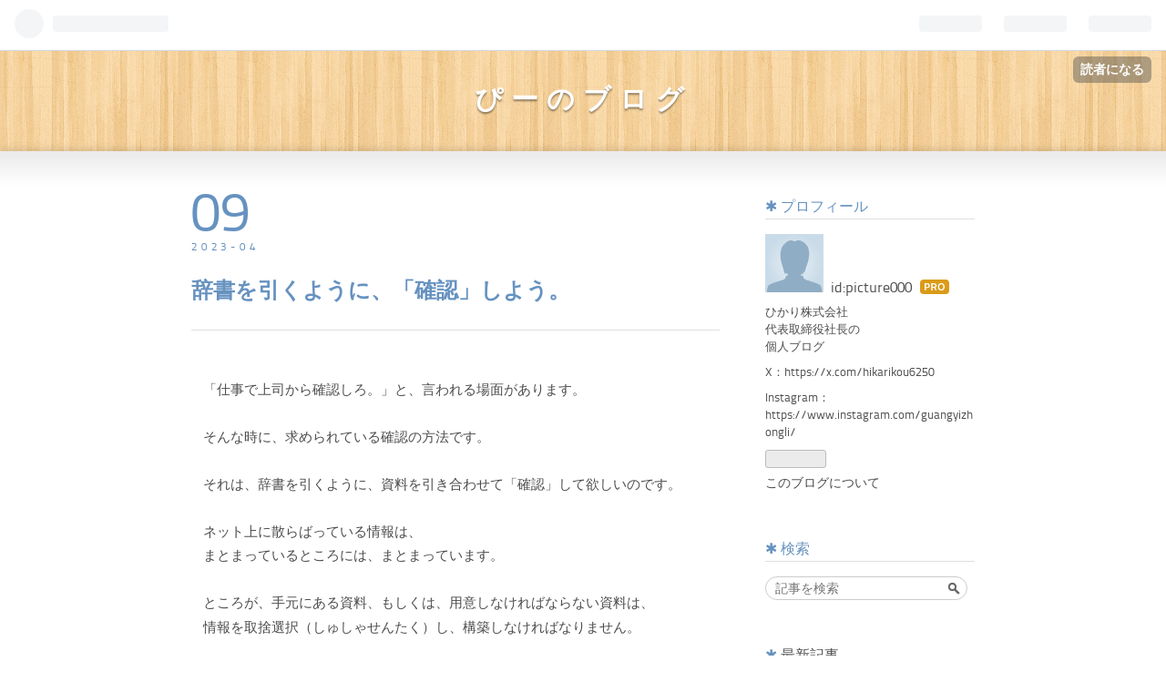

--- FILE ---
content_type: text/html; charset=utf-8
request_url: https://www.picture000.com/entry/2023/04/09/025519
body_size: 9645
content:
<!DOCTYPE html>
<html
  lang="ja"

data-admin-domain="//blog.hatena.ne.jp"
data-admin-origin="https://blog.hatena.ne.jp"
data-author="picture000"
data-avail-langs="ja en"
data-blog="picture000.hatenablog.com"
data-blog-host="picture000.hatenablog.com"
data-blog-is-public="1"
data-blog-name="ぴーのブログ"
data-blog-owner="picture000"
data-blog-show-ads=""
data-blog-show-sleeping-ads=""
data-blog-uri="https://www.picture000.com/"
data-blog-uuid="17391345971650446214"
data-blogs-uri-base="https://www.picture000.com"
data-brand="pro"
data-data-layer="{&quot;hatenablog&quot;:{&quot;admin&quot;:{},&quot;analytics&quot;:{&quot;brand_property_id&quot;:&quot;&quot;,&quot;measurement_id&quot;:&quot;&quot;,&quot;non_sampling_property_id&quot;:&quot;&quot;,&quot;property_id&quot;:&quot;&quot;,&quot;separated_property_id&quot;:&quot;UA-29716941-18&quot;},&quot;blog&quot;:{&quot;blog_id&quot;:&quot;17391345971650446214&quot;,&quot;content_seems_japanese&quot;:&quot;true&quot;,&quot;disable_ads&quot;:&quot;custom_domain&quot;,&quot;enable_ads&quot;:&quot;false&quot;,&quot;enable_keyword_link&quot;:&quot;true&quot;,&quot;entry_show_footer_related_entries&quot;:&quot;true&quot;,&quot;force_pc_view&quot;:&quot;false&quot;,&quot;is_public&quot;:&quot;true&quot;,&quot;is_responsive_view&quot;:&quot;false&quot;,&quot;is_sleeping&quot;:&quot;false&quot;,&quot;lang&quot;:&quot;ja&quot;,&quot;name&quot;:&quot;\u3074\u30fc\u306e\u30d6\u30ed\u30b0&quot;,&quot;owner_name&quot;:&quot;picture000&quot;,&quot;uri&quot;:&quot;https://www.picture000.com/&quot;},&quot;brand&quot;:&quot;pro&quot;,&quot;page_id&quot;:&quot;entry&quot;,&quot;permalink_entry&quot;:{&quot;author_name&quot;:&quot;picture000&quot;,&quot;categories&quot;:&quot;&quot;,&quot;character_count&quot;:723,&quot;date&quot;:&quot;2023-04-09&quot;,&quot;entry_id&quot;:&quot;4207112889979319058&quot;,&quot;first_category&quot;:&quot;&quot;,&quot;hour&quot;:&quot;2&quot;,&quot;title&quot;:&quot;\u8f9e\u66f8\u3092\u5f15\u304f\u3088\u3046\u306b\u3001\u300c\u78ba\u8a8d\u300d\u3057\u3088\u3046\u3002&quot;,&quot;uri&quot;:&quot;https://www.picture000.com/entry/2023/04/09/025519&quot;},&quot;pro&quot;:&quot;pro&quot;,&quot;router_type&quot;:&quot;blogs&quot;}}"
data-device="pc"
data-dont-recommend-pro="false"
data-global-domain="https://hatena.blog"
data-globalheader-color="b"
data-globalheader-type="pc"
data-has-touch-view="1"
data-help-url="https://help.hatenablog.com"
data-page="entry"
data-parts-domain="https://hatenablog-parts.com"
data-plus-available="1"
data-pro="true"
data-router-type="blogs"
data-sentry-dsn="https://03a33e4781a24cf2885099fed222b56d@sentry.io/1195218"
data-sentry-environment="production"
data-sentry-sample-rate="0.1"
data-static-domain="https://cdn.blog.st-hatena.com"
data-version="ce040fcbad0d42a5e1cae88990dad0"




  data-initial-state="{}"

  >
  <head prefix="og: http://ogp.me/ns# fb: http://ogp.me/ns/fb# article: http://ogp.me/ns/article#">

  

  

  


  

  <meta name="robots" content="max-image-preview:large" />


  <meta charset="utf-8"/>
  <meta http-equiv="X-UA-Compatible" content="IE=7; IE=9; IE=10; IE=11" />
  <title>辞書を引くように、「確認」しよう。 - ぴーのブログ</title>

  
  <link rel="canonical" href="https://www.picture000.com/entry/2023/04/09/025519"/>



  

<meta itemprop="name" content="辞書を引くように、「確認」しよう。 - ぴーのブログ"/>

  <meta itemprop="image" content="https://ogimage.blog.st-hatena.com/17391345971650446214/4207112889979319058/1680980940"/>


  <meta property="og:title" content="辞書を引くように、「確認」しよう。 - ぴーのブログ"/>
<meta property="og:type" content="article"/>
  <meta property="og:url" content="https://www.picture000.com/entry/2023/04/09/025519"/>

  <meta property="og:image" content="https://ogimage.blog.st-hatena.com/17391345971650446214/4207112889979319058/1680980940"/>

<meta property="og:image:alt" content="辞書を引くように、「確認」しよう。 - ぴーのブログ"/>
    <meta property="og:description" content="「仕事で上司から確認しろ。」と、言われる場面があります。 そんな時に、求められている確認の方法です。 それは、辞書を引くように、資料を引き合わせて「確認」して欲しいのです。 ネット上に散らばっている情報は、 まとまっているところには、まとまっています。 ところが、手元にある資料、もしくは、用意しなければならない資料は、 情報を取捨選択（しゅしゃせんたく）し、構築しなければなりません。 その時の、手元にある資料の情報の順番とネット上にある資料の情報の順番は、 常に必ずしも同じであるとは限りません。 資料によっては、自らが構築する必要があります。 だから一つ一つの情報を、 いちいちそこから引き合わ…" />
<meta property="og:site_name" content="ぴーのブログ"/>

  <meta property="article:published_time" content="2023-04-08T17:55:19Z" />

      <meta name="twitter:card"  content="summary_large_image" />
    <meta name="twitter:image" content="https://ogimage.blog.st-hatena.com/17391345971650446214/4207112889979319058/1680980940" />  <meta name="twitter:title" content="辞書を引くように、「確認」しよう。 - ぴーのブログ" />    <meta name="twitter:description" content="「仕事で上司から確認しろ。」と、言われる場面があります。 そんな時に、求められている確認の方法です。 それは、辞書を引くように、資料を引き合わせて「確認」して欲しいのです。 ネット上に散らばっている情報は、 まとまっているところには、まとまっています。 ところが、手元にある資料、もしくは、用意しなければならない資料は、…" />  <meta name="twitter:app:name:iphone" content="はてなブログアプリ" />
  <meta name="twitter:app:id:iphone" content="583299321" />
  <meta name="twitter:app:url:iphone" content="hatenablog:///open?uri=https%3A%2F%2Fwww.picture000.com%2Fentry%2F2023%2F04%2F09%2F025519" />
  
    <meta name="description" content="「仕事で上司から確認しろ。」と、言われる場面があります。 そんな時に、求められている確認の方法です。 それは、辞書を引くように、資料を引き合わせて「確認」して欲しいのです。 ネット上に散らばっている情報は、 まとまっているところには、まとまっています。 ところが、手元にある資料、もしくは、用意しなければならない資料は、 情報を取捨選択（しゅしゃせんたく）し、構築しなければなりません。 その時の、手元にある資料の情報の順番とネット上にある資料の情報の順番は、 常に必ずしも同じであるとは限りません。 資料によっては、自らが構築する必要があります。 だから一つ一つの情報を、 いちいちそこから引き合わ…" />


  
<script
  id="embed-gtm-data-layer-loader"
  data-data-layer-page-specific="{&quot;hatenablog&quot;:{&quot;blogs_permalink&quot;:{&quot;entry_afc_issued&quot;:&quot;false&quot;,&quot;is_author_pro&quot;:&quot;true&quot;,&quot;is_blog_sleeping&quot;:&quot;false&quot;,&quot;has_related_entries_with_elasticsearch&quot;:&quot;true&quot;,&quot;blog_afc_issued&quot;:&quot;false&quot;}}}"
>
(function() {
  function loadDataLayer(elem, attrName) {
    if (!elem) { return {}; }
    var json = elem.getAttribute(attrName);
    if (!json) { return {}; }
    return JSON.parse(json);
  }

  var globalVariables = loadDataLayer(
    document.documentElement,
    'data-data-layer'
  );
  var pageSpecificVariables = loadDataLayer(
    document.getElementById('embed-gtm-data-layer-loader'),
    'data-data-layer-page-specific'
  );

  var variables = [globalVariables, pageSpecificVariables];

  if (!window.dataLayer) {
    window.dataLayer = [];
  }

  for (var i = 0; i < variables.length; i++) {
    window.dataLayer.push(variables[i]);
  }
})();
</script>

<!-- Google Tag Manager -->
<script>(function(w,d,s,l,i){w[l]=w[l]||[];w[l].push({'gtm.start':
new Date().getTime(),event:'gtm.js'});var f=d.getElementsByTagName(s)[0],
j=d.createElement(s),dl=l!='dataLayer'?'&l='+l:'';j.async=true;j.src=
'https://www.googletagmanager.com/gtm.js?id='+i+dl;f.parentNode.insertBefore(j,f);
})(window,document,'script','dataLayer','GTM-P4CXTW');</script>
<!-- End Google Tag Manager -->











  <link rel="shortcut icon" href="https://www.picture000.com/icon/favicon">
<link rel="apple-touch-icon" href="https://www.picture000.com/icon/touch">
<link rel="icon" sizes="192x192" href="https://www.picture000.com/icon/link">

  

<link rel="alternate" type="application/atom+xml" title="Atom" href="https://www.picture000.com/feed"/>
<link rel="alternate" type="application/rss+xml" title="RSS2.0" href="https://www.picture000.com/rss"/>

  <link rel="alternate" type="application/json+oembed" href="https://hatena.blog/oembed?url=https%3A%2F%2Fwww.picture000.com%2Fentry%2F2023%2F04%2F09%2F025519&amp;format=json" title="oEmbed Profile of 辞書を引くように、「確認」しよう。"/>
<link rel="alternate" type="text/xml+oembed" href="https://hatena.blog/oembed?url=https%3A%2F%2Fwww.picture000.com%2Fentry%2F2023%2F04%2F09%2F025519&amp;format=xml" title="oEmbed Profile of 辞書を引くように、「確認」しよう。"/>
  
  <link rel="author" href="http://www.hatena.ne.jp/picture000/">

  

  


  
    
<link rel="stylesheet" type="text/css" href="https://cdn.blog.st-hatena.com/css/blog.css?version=ce040fcbad0d42a5e1cae88990dad0"/>

    
  <link rel="stylesheet" type="text/css" href="https://usercss.blog.st-hatena.com/blog_style/17391345971650446214/ed405a6f8fd7b622a6a3e5204ffe591a826d7395"/>
  
  

  

  
<script> </script>

  
<style>
  div#google_afc_user,
  div.google-afc-user-container,
  div.google_afc_image,
  div.google_afc_blocklink {
      display: block !important;
  }
</style>


  

  
    <script type="application/ld+json">{"@context":"http://schema.org","@type":"Article","dateModified":"2023-04-09T04:09:00+09:00","datePublished":"2023-04-09T02:55:19+09:00","description":"「仕事で上司から確認しろ。」と、言われる場面があります。 そんな時に、求められている確認の方法です。 それは、辞書を引くように、資料を引き合わせて「確認」して欲しいのです。 ネット上に散らばっている情報は、 まとまっているところには、まとまっています。 ところが、手元にある資料、もしくは、用意しなければならない資料は、 情報を取捨選択（しゅしゃせんたく）し、構築しなければなりません。 その時の、手元にある資料の情報の順番とネット上にある資料の情報の順番は、 常に必ずしも同じであるとは限りません。 資料によっては、自らが構築する必要があります。 だから一つ一つの情報を、 いちいちそこから引き合わ…","headline":"辞書を引くように、「確認」しよう。","image":["https://cdn.blog.st-hatena.com/images/theme/og-image-1500.png"],"mainEntityOfPage":{"@id":"https://www.picture000.com/entry/2023/04/09/025519","@type":"WebPage"}}</script>

  

  <html>
<head>
<script async src="https://pagead2.googlesyndication.com/pagead/js/adsbygoogle.js?client=ca-pub-8236205630059556"
     crossorigin="anonymous"></script>

<title></title>
</head>
<body>
</body>
</html>
</head>

  <body class="page-entry globalheader-ng-enabled">
    

<div id="globalheader-container"
  data-brand="hatenablog"
  
  >
  <iframe id="globalheader" height="37" frameborder="0" allowTransparency="true"></iframe>
</div>


  
  
  
    <nav class="
      blog-controlls
      
    ">
      <div class="blog-controlls-blog-icon">
        <a href="https://www.picture000.com/">
          <img src="https://cdn.blog.st-hatena.com/images/admin/blog-icon-noimage.png" alt="ぴーのブログ"/>
        </a>
      </div>
      <div class="blog-controlls-title">
        <a href="https://www.picture000.com/">ぴーのブログ</a>
      </div>
      <a href="https://blog.hatena.ne.jp/picture000/picture000.hatenablog.com/subscribe?utm_medium=button&amp;utm_campaign=subscribe_blog&amp;utm_source=blogs_topright_button" class="blog-controlls-subscribe-btn test-blog-header-controlls-subscribe">
        読者になる
      </a>
    </nav>
  

  <div id="container">
    <div id="container-inner">
      <header id="blog-title" data-brand="hatenablog">
  <div id="blog-title-inner" >
    <div id="blog-title-content">
      <h1 id="title"><a href="https://www.picture000.com/">ぴーのブログ</a></h1>
      
    </div>
  </div>
</header>

      

      
      




<div id="content" class="hfeed"
  
  >
  <div id="content-inner">
    <div id="wrapper">
      <div id="main">
        <div id="main-inner">
          

          



          
  
  <!-- google_ad_section_start -->
  <!-- rakuten_ad_target_begin -->
  
  
  

  

  
    
      
        <article class="entry hentry test-hentry js-entry-article date-first autopagerize_page_element chars-800 words-100 mode-html entry-odd" id="entry-4207112889979319058" data-keyword-campaign="" data-uuid="4207112889979319058" data-publication-type="entry">
  <div class="entry-inner">
    <header class="entry-header">
  
    <div class="date entry-date first">
    <a href="https://www.picture000.com/archive/2023/04/09" rel="nofollow">
      <time datetime="2023-04-08T17:55:19Z" title="2023-04-08T17:55:19Z">
        <span class="date-year">2023</span><span class="hyphen">-</span><span class="date-month">04</span><span class="hyphen">-</span><span class="date-day">09</span>
      </time>
    </a>
      </div>
  <h1 class="entry-title">
  <a href="https://www.picture000.com/entry/2023/04/09/025519" class="entry-title-link bookmark">辞書を引くように、「確認」しよう。</a>
</h1>

  
  


  

  

</header>

    


    <div class="entry-content hatenablog-entry">
  
    <p> </p>
<p style="line-height: 100%; text-indent: 10pt;"><span dir="LTR" style="font-family: Yu Mincho; text-decoration: none;">「仕事で上司から確認しろ。」と、言われる場面があります。</span> </p>
<p style="line-height: 100%; text-indent: 10pt;"> </p>
<p style="line-height: 100%; text-indent: 10pt;"><span dir="LTR" style="font-family: Yu Mincho; text-decoration: none;">そんな時に、求められている確認の方法です。</span> </p>
<p style="line-height: 100%; text-indent: 10pt;"> </p>
<p style="line-height: 100%; text-indent: 10pt;"><span dir="LTR" style="font-family: Yu Mincho; text-decoration: none;">それは、辞書を引くように、資料を引き合わせて「確認」して欲しいのです。</span> </p>
<p style="line-height: 100%; text-indent: 10pt;"> </p>
<p style="line-height: 100%; text-indent: 10pt;"><span dir="LTR" style="font-family: Yu Mincho; text-decoration: none;">ネット上に散らばっている情報は、</span> </p>
<p style="line-height: 100%; text-indent: 10pt;"><span dir="LTR" style="font-family: Yu Mincho; text-decoration: none;">まとまっているところには、まとまっています。</span> </p>
<p style="line-height: 100%; text-indent: 10pt;"> </p>
<p style="line-height: 100%; text-indent: 10pt;"><span dir="LTR" style="font-family: Yu Mincho; text-decoration: none;">ところが、手元にある資料、もしくは、用意しなければならない資料は、</span> </p>
<p style="line-height: 100%; text-indent: 10pt;"><span dir="LTR" style="font-family: Yu Mincho; text-decoration: none;">情報を取捨選択（しゅしゃせんたく）し、構築しなければなりません。</span> </p>
<p style="line-height: 100%; text-indent: 10pt;"> </p>
<p style="line-height: 100%; text-indent: 10pt;"><span dir="LTR" style="font-family: Yu Mincho; text-decoration: none;">その時の、手元にある資料の情報の順番とネット上にある資料の情報の順番は、</span> </p>
<p style="line-height: 100%; text-indent: 10pt;"><span dir="LTR" style="font-family: Yu Mincho; text-decoration: none;">常に必ずしも同じであるとは限りません。</span> </p>
<p style="line-height: 100%; text-indent: 10pt;"> </p>
<p style="line-height: 100%; text-indent: 10pt;"><span dir="LTR" style="font-family: Yu Mincho; text-decoration: none;">資料によっては、自らが構築する必要があります。</span> </p>
<p style="line-height: 100%; text-indent: 10pt;"> </p>
<p style="line-height: 100%; text-indent: 10pt;"><span dir="LTR" style="font-family: Yu Mincho; text-decoration: none;">だから一つ一つの情報を、</span> </p>
<p style="line-height: 100%; text-indent: 10pt;"><span dir="LTR" style="font-family: Yu Mincho; text-decoration: none;">いちいちそこから引き合わせて「確認」しなければなりません。</span> </p>
<p style="line-height: 100%; text-indent: 10pt;"> </p>
<p style="line-height: 100%; text-indent: 10pt;"><span dir="LTR" style="font-family: Yu Mincho; text-decoration: none;">その資料同士の情報の違いを識別出来て初めて「確認」と言えるのです。</span> </p>
<p style="line-height: 100%; text-indent: 10pt;"> </p>
<p style="line-height: 100%; text-indent: 10pt;"> </p>
<p style="line-height: 100%; text-indent: 10pt;"><span dir="LTR" style="font-family: Yu Mincho; font-size: 10.5pt; text-decoration: none;">例えば、</span><span dir="LTR" style="font-family: Yu Mincho; font-size: 10.5pt; text-decoration: none;">数字の順番に着目してください。</span> </p>
<p style="line-height: 100%; text-indent: 10pt;"> </p>
<p style="line-height: 100%; text-indent: 10pt;"><span dir="LTR" style="font-family: Yu Mincho; font-size: 10.5pt; text-decoration: none;">ネット上に</span> </p>
<p style="line-height: 100%; text-indent: 10pt;"><span dir="LTR" style="font-family: Yu Mincho; font-size: 10.5pt; text-decoration: none;">１番</span> </p>
<p style="line-height: 100%; text-indent: 10pt;"><span dir="LTR" style="font-family: Yu Mincho; font-size: 10.5pt; text-decoration: none;">２番</span> </p>
<p style="line-height: 100%; text-indent: 10pt;"><span dir="LTR" style="font-family: Yu Mincho; font-size: 10.5pt; text-decoration: none;">３番</span> </p>
<p style="line-height: 100%; text-indent: 10pt;"><span dir="LTR" style="font-family: Yu Mincho; font-size: 10.5pt; text-decoration: none;">４番</span> </p>
<p style="line-height: 100%; text-indent: 10pt;"><span dir="LTR" style="font-family: Yu Mincho; font-size: 10.5pt; text-decoration: none;">５番</span> </p>
<p style="line-height: 100%; text-indent: 10pt;"><span dir="LTR" style="font-family: Yu Mincho; font-size: 10.5pt; text-decoration: none;">６番</span> </p>
<p style="line-height: 100%; text-indent: 10pt;"><span dir="LTR" style="font-family: Yu Mincho; font-size: 10.5pt; text-decoration: none;">上記の様に６つの情報があるとします。</span> </p>
<p style="line-height: 100%; text-indent: 10pt;"> </p>
<p style="line-height: 100%; text-indent: 10pt;"><span dir="LTR" style="font-family: Yu Mincho; font-size: 10.5pt; text-decoration: none;">そのとき、手元の情報が</span> </p>
<p style="line-height: 100%; text-indent: 10pt;"><span dir="LTR" style="font-family: Yu Mincho; font-size: 10.5pt; text-decoration: none;">１番</span> </p>
<p style="line-height: 100%; text-indent: 10pt;"><span dir="LTR" style="font-family: Yu Mincho; font-size: 10.5pt; text-decoration: none;">２番</span> </p>
<p style="line-height: 100%; text-indent: 10pt;"><span dir="LTR" style="font-family: Yu Mincho; font-size: 10.5pt; text-decoration: none;">３番</span> </p>
<p style="line-height: 100%; text-indent: 10pt;"><span dir="LTR" style="font-family: Yu Mincho; font-size: 10.5pt; text-decoration: none;">４番</span> </p>
<p style="line-height: 100%; text-indent: 10pt;"><span dir="LTR" style="font-family: Yu Mincho; font-size: 10.5pt; text-decoration: none;">６番</span> </p>
<p style="line-height: 100%; text-indent: 10pt;"><span dir="LTR" style="font-family: Yu Mincho; font-size: 10.5pt; text-decoration: none;">の５個あるとしましょう。</span> </p>
<p style="line-height: 100%; text-indent: 10pt;"> </p>
<p style="line-height: 100%; text-indent: 10pt;"><span dir="LTR" style="font-family: Yu Mincho; font-size: 10.5pt; text-decoration: none;">ないものを用意してほしいと、資料を渡されて言われます。</span> </p>
<p style="line-height: 100%; text-indent: 10pt;"> </p>
<p style="line-height: 100%; text-indent: 10pt;"><span dir="LTR" style="font-family: Yu Mincho; font-size: 10.5pt; text-decoration: none;">「そこにないものを用意して。」</span> </p>
<p style="line-height: 100%; text-indent: 10pt;"> </p>
<p style="line-height: 100%; text-indent: 10pt;"><span dir="LTR" style="font-family: Yu Mincho; font-size: 10.5pt; text-decoration: none;">その時に、上から数えて、「６番」が必要であると識別します。</span> </p>
<p style="line-height: 100%; text-indent: 10pt;"> </p>
<p style="line-height: 100%; text-indent: 10pt;"><span dir="LTR" style="font-family: Yu Mincho; font-size: 10.5pt; text-decoration: none;">だから「６番」を用意します。</span> </p>
<p style="line-height: 100%; text-indent: 10pt;"> </p>
<p style="line-height: 100%; text-indent: 10pt;"><span dir="LTR" style="font-family: Yu Mincho; font-size: 10.5pt; text-decoration: none;">すると、違うといわれます。</span> </p>
<p style="line-height: 100%; text-indent: 10pt;"> </p>
<p style="line-height: 100%; text-indent: 10pt;"><span dir="LTR" style="font-family: Yu Mincho; font-size: 10.5pt; text-decoration: none;">部下は出来ているといいますが、出来ているとはみなされません。</span> </p>
<p style="line-height: 100%; text-indent: 10pt;"> </p>
<p style="line-height: 100%; text-indent: 10pt;"><span dir="LTR" style="font-family: Yu Mincho; font-size: 10.5pt; text-decoration: none;">必要なのは、「５番」だからです。</span> </p>
<p style="line-height: 100%; text-indent: 10pt;"> </p>
<p style="line-height: 100%; text-indent: 10pt;"><span dir="LTR" style="font-family: Yu Mincho; font-size: 10.5pt; text-decoration: none;">「５番」を用意して、確認できていると、みなされます。</span> </p>
<p style="line-height: 100%; text-indent: 10pt;"> </p>
<p style="line-height: 100%; text-indent: 10pt;"><span dir="LTR" style="font-family: Yu Mincho; font-size: 10.5pt; text-decoration: none;">今回は、順番を例に挙げました。</span> </p>
<p style="line-height: 100%; text-indent: 10pt;"> </p>
<p style="line-height: 100%; text-indent: 10pt;"><span dir="LTR" style="font-family: Yu Mincho; font-size: 10.5pt; text-decoration: none;">こういった確認作業が出来るだけで、仕事は大分楽になります。</span> </p>
<p style="line-height: 100%; text-indent: 10pt;"> </p>
<p style="line-height: 100%; text-indent: 10pt;"><span dir="LTR" style="font-family: Yu Mincho; text-decoration: none;">違うものを「違うと分かること。」</span> </p>
<p style="line-height: 100%; text-indent: 10pt;"> </p>
<p style="line-height: 100%; text-indent: 10pt;"><span dir="LTR" style="font-family: Yu Mincho; text-decoration: none;">違うものから「正しさを見抜くこと。」</span> </p>
<p style="line-height: 100%; text-indent: 10pt;"> </p>
<p style="line-height: 100%; text-indent: 10pt;"><span dir="LTR" style="font-family: Yu Mincho; text-decoration: none;">とても大切です。</span> </p>
    
    




    

  
</div>

    
  <footer class="entry-footer">
    
    <div class="entry-tags-wrapper">
  <div class="entry-tags">  </div>
</div>

    <p class="entry-footer-section track-inview-by-gtm" data-gtm-track-json="{&quot;area&quot;: &quot;finish_reading&quot;}">
  <span class="author vcard"><span class="fn" data-load-nickname="1" data-user-name="picture000" >picture000</span></span>
  <span class="entry-footer-time"><a href="https://www.picture000.com/entry/2023/04/09/025519"><time data-relative datetime="2023-04-08T17:55:19Z" title="2023-04-08T17:55:19Z" class="updated">2023-04-09 02:55</time></a></span>
  
  
  
    <span class="
      entry-footer-subscribe
      
    " data-test-blog-controlls-subscribe>
      <a href="https://blog.hatena.ne.jp/picture000/picture000.hatenablog.com/subscribe?utm_source=blogs_entry_footer&amp;utm_campaign=subscribe_blog&amp;utm_medium=button">
        読者になる
      </a>
    </span>
  
</p>

    
  <div
    class="hatena-star-container"
    data-hatena-star-container
    data-hatena-star-url="https://www.picture000.com/entry/2023/04/09/025519"
    data-hatena-star-title="辞書を引くように、「確認」しよう。"
    data-hatena-star-variant="profile-icon"
    data-hatena-star-profile-url-template="https://blog.hatena.ne.jp/{username}/"
  ></div>


    
<div class="social-buttons">
  
  
    <div class="social-button-item">
      <a href="https://b.hatena.ne.jp/entry/s/www.picture000.com/entry/2023/04/09/025519" class="hatena-bookmark-button" data-hatena-bookmark-url="https://www.picture000.com/entry/2023/04/09/025519" data-hatena-bookmark-layout="vertical-balloon" data-hatena-bookmark-lang="ja" title="この記事をはてなブックマークに追加"><img src="https://b.st-hatena.com/images/entry-button/button-only.gif" alt="この記事をはてなブックマークに追加" width="20" height="20" style="border: none;" /></a>
    </div>
  
  
    <div class="social-button-item">
      <div class="fb-share-button" data-layout="box_count" data-href="https://www.picture000.com/entry/2023/04/09/025519"></div>
    </div>
  
  
    
    
    <div class="social-button-item">
      <a
          class="entry-share-button entry-share-button-twitter test-share-button-twitter"
          href="https://x.com/intent/tweet?text=%E8%BE%9E%E6%9B%B8%E3%82%92%E5%BC%95%E3%81%8F%E3%82%88%E3%81%86%E3%81%AB%E3%80%81%E3%80%8C%E7%A2%BA%E8%AA%8D%E3%80%8D%E3%81%97%E3%82%88%E3%81%86%E3%80%82+-+%E3%81%B4%E3%83%BC%E3%81%AE%E3%83%96%E3%83%AD%E3%82%B0&amp;url=https%3A%2F%2Fwww.picture000.com%2Fentry%2F2023%2F04%2F09%2F025519"
          title="X（Twitter）で投稿する"
        ></a>
    </div>
  
  
  
  
  
  
</div>

    

    <div class="customized-footer">
      

        

          <div class="entry-footer-modules" id="entry-footer-secondary-modules">      
<div class="hatena-module hatena-module-related-entries" >
      
  <!-- Hatena-Epic-has-related-entries-with-elasticsearch:true -->
  <div class="hatena-module-title">
    関連記事
  </div>
  <div class="hatena-module-body">
    <ul class="related-entries hatena-urllist urllist-with-thumbnails">
  
  
    
    <li class="urllist-item related-entries-item">
      <div class="urllist-item-inner related-entries-item-inner">
        
          
                      <div class="urllist-date-link related-entries-date-link">
  <a href="https://www.picture000.com/archive/2023/03/27" rel="nofollow">
    <time datetime="2023-03-26T21:34:43Z" title="2023年3月27日">
      2023-03-27
    </time>
  </a>
</div>

          <a href="https://www.picture000.com/entry/2023/03/27/063443" class="urllist-title-link related-entries-title-link  urllist-title related-entries-title">ポケモン攻略の基本</a>




          
          

                      <div class="urllist-entry-body related-entries-entry-body">ポケモンHOMEの全国図鑑を全て埋めることを目標としよう！ さて…</div>
      </div>
    </li>
  
    
    <li class="urllist-item related-entries-item">
      <div class="urllist-item-inner related-entries-item-inner">
        
          
                      <div class="urllist-date-link related-entries-date-link">
  <a href="https://www.picture000.com/archive/2023/03/08" rel="nofollow">
    <time datetime="2023-03-07T20:38:39Z" title="2023年3月8日">
      2023-03-08
    </time>
  </a>
</div>

          <a href="https://www.picture000.com/entry/2023/03/08/053839" class="urllist-title-link related-entries-title-link  urllist-title related-entries-title">組織としての仕組みづくり</a>




          
          

                      <div class="urllist-entry-body related-entries-entry-body">組織の運営として、一番大事なのは、それぞれのトップが事態を…</div>
      </div>
    </li>
  
</ul>

  </div>
</div>
  </div>
        

      
    </div>
    

  </footer>

  </div>
</article>

      
      
    
  

  
  <!-- rakuten_ad_target_end -->
  <!-- google_ad_section_end -->
  
  
  
  <div class="pager pager-permalink permalink">
    
      
      <span class="pager-prev">
        <a href="https://www.picture000.com/entry/2023/04/09/213314" rel="prev">
          <span class="pager-arrow">&laquo; </span>
          自衛消防技術認定証における対応
        </a>
      </span>
    
    
      
      <span class="pager-next">
        <a href="https://www.picture000.com/entry/2023/04/02/055602" rel="next">
          ポケモンの攻略期間について
          <span class="pager-arrow"> &raquo;</span>
        </a>
      </span>
    
  </div>


  



        </div>
      </div>

      <aside id="box1">
  <div id="box1-inner">
  </div>
</aside>

    </div><!-- #wrapper -->

    
<aside id="box2">
  
  <div id="box2-inner">
    
      

<div class="hatena-module hatena-module-profile">
  <div class="hatena-module-title">
    プロフィール
  </div>
  <div class="hatena-module-body">
    
    <a href="https://www.picture000.com/about" class="profile-icon-link">
      <img src="https://cdn.profile-image.st-hatena.com/users/picture000/profile.png"
      alt="id:picture000" class="profile-icon" />
    </a>
    

    
    <span class="id">
      <a href="https://www.picture000.com/about" class="hatena-id-link"><span data-load-nickname="1" data-user-name="picture000">id:picture000</span></a>
      
  
  
    <a href="https://blog.hatena.ne.jp/-/pro?plus_via=blog_plus_badge&amp;utm_source=pro_badge&amp;utm_medium=referral&amp;utm_campaign=register_pro" title="はてなブログPro"><i class="badge-type-pro">はてなブログPro</i></a>
  


    </span>
    

    

    
    <div class="profile-description">
      <p>ひかり株式会社<br />
代表取締役社長の<br />
個人ブログ</p><p>X：<a href="https://x.com/hikarikou6250">https://x.com/hikarikou6250</a></p><p>Instagram：<a href="https://www.instagram.com/guangyizhongli/">https://www.instagram.com/guangyizhongli/</a></p>

    </div>
    

    
      <div class="hatena-follow-button-box btn-subscribe js-hatena-follow-button-box"
  
  >

  <a href="#" class="hatena-follow-button js-hatena-follow-button">
    <span class="subscribing">
      <span class="foreground">読者です</span>
      <span class="background">読者をやめる</span>
    </span>
    <span class="unsubscribing" data-track-name="profile-widget-subscribe-button" data-track-once>
      <span class="foreground">読者になる</span>
      <span class="background">読者になる</span>
    </span>
  </a>
  <div class="subscription-count-box js-subscription-count-box">
    <i></i>
    <u></u>
    <span class="subscription-count js-subscription-count">
    </span>
  </div>
</div>

    

    

    <div class="profile-about">
      <a href="https://www.picture000.com/about">このブログについて</a>
    </div>

  </div>
</div>

    
      <div class="hatena-module hatena-module-search-box">
  <div class="hatena-module-title">
    検索
  </div>
  <div class="hatena-module-body">
    <form class="search-form" role="search" action="https://www.picture000.com/search" method="get">
  <input type="text" name="q" class="search-module-input" value="" placeholder="記事を検索" required>
  <input type="submit" value="検索" class="search-module-button" />
</form>

  </div>
</div>

    
      <div class="hatena-module hatena-module-recent-entries ">
  <div class="hatena-module-title">
    <a href="https://www.picture000.com/archive">
      最新記事
    </a>
  </div>
  <div class="hatena-module-body">
    <ul class="recent-entries hatena-urllist ">
  
  
    
    <li class="urllist-item recent-entries-item">
      <div class="urllist-item-inner recent-entries-item-inner">
        
          
          
          <a href="https://www.picture000.com/entry/2026/01/10/094846" class="urllist-title-link recent-entries-title-link  urllist-title recent-entries-title">ポケモンZ-A　ゼラオラをゲットした！</a>




          
          

                </div>
    </li>
  
    
    <li class="urllist-item recent-entries-item">
      <div class="urllist-item-inner recent-entries-item-inner">
        
          
          
          <a href="https://www.picture000.com/entry/2025/11/05/222635" class="urllist-title-link recent-entries-title-link  urllist-title recent-entries-title">ポケモンZ-A　ストーリー攻略後の画面</a>




          
          

                </div>
    </li>
  
    
    <li class="urllist-item recent-entries-item">
      <div class="urllist-item-inner recent-entries-item-inner">
        
          
          
          <a href="https://www.picture000.com/entry/2025/08/15/093609" class="urllist-title-link recent-entries-title-link  urllist-title recent-entries-title">がんばろう！石巻</a>




          
          

                </div>
    </li>
  
    
    <li class="urllist-item recent-entries-item">
      <div class="urllist-item-inner recent-entries-item-inner">
        
          
          
          <a href="https://www.picture000.com/entry/2025/07/15/143519" class="urllist-title-link recent-entries-title-link  urllist-title recent-entries-title">プロダクトマーケットフィットについて</a>




          
          

                </div>
    </li>
  
    
    <li class="urllist-item recent-entries-item">
      <div class="urllist-item-inner recent-entries-item-inner">
        
          
          
          <a href="https://www.picture000.com/entry/2025/07/15/143435" class="urllist-title-link recent-entries-title-link  urllist-title recent-entries-title">捕まえた数、900の壁を突破！</a>




          
          

                </div>
    </li>
  
</ul>

      </div>
</div>

    
      

<div class="hatena-module hatena-module-archive" data-archive-type="default" data-archive-url="https://www.picture000.com/archive">
  <div class="hatena-module-title">
    <a href="https://www.picture000.com/archive">月別アーカイブ</a>
  </div>
  <div class="hatena-module-body">
    
      
        <ul class="hatena-urllist">
          
            <li class="archive-module-year archive-module-year-hidden" data-year="2026">
              <div class="archive-module-button">
                <span class="archive-module-hide-button">▼</span>
                <span class="archive-module-show-button">▶</span>
              </div>
              <a href="https://www.picture000.com/archive/2026" class="archive-module-year-title archive-module-year-2026">
                2026
              </a>
              <ul class="archive-module-months">
                
                  <li class="archive-module-month">
                    <a href="https://www.picture000.com/archive/2026/01" class="archive-module-month-title archive-module-month-2026-1">
                      2026 / 1
                    </a>
                  </li>
                
              </ul>
            </li>
          
            <li class="archive-module-year archive-module-year-hidden" data-year="2025">
              <div class="archive-module-button">
                <span class="archive-module-hide-button">▼</span>
                <span class="archive-module-show-button">▶</span>
              </div>
              <a href="https://www.picture000.com/archive/2025" class="archive-module-year-title archive-module-year-2025">
                2025
              </a>
              <ul class="archive-module-months">
                
                  <li class="archive-module-month">
                    <a href="https://www.picture000.com/archive/2025/11" class="archive-module-month-title archive-module-month-2025-11">
                      2025 / 11
                    </a>
                  </li>
                
                  <li class="archive-module-month">
                    <a href="https://www.picture000.com/archive/2025/08" class="archive-module-month-title archive-module-month-2025-8">
                      2025 / 8
                    </a>
                  </li>
                
                  <li class="archive-module-month">
                    <a href="https://www.picture000.com/archive/2025/07" class="archive-module-month-title archive-module-month-2025-7">
                      2025 / 7
                    </a>
                  </li>
                
                  <li class="archive-module-month">
                    <a href="https://www.picture000.com/archive/2025/06" class="archive-module-month-title archive-module-month-2025-6">
                      2025 / 6
                    </a>
                  </li>
                
                  <li class="archive-module-month">
                    <a href="https://www.picture000.com/archive/2025/05" class="archive-module-month-title archive-module-month-2025-5">
                      2025 / 5
                    </a>
                  </li>
                
                  <li class="archive-module-month">
                    <a href="https://www.picture000.com/archive/2025/01" class="archive-module-month-title archive-module-month-2025-1">
                      2025 / 1
                    </a>
                  </li>
                
              </ul>
            </li>
          
            <li class="archive-module-year archive-module-year-hidden" data-year="2024">
              <div class="archive-module-button">
                <span class="archive-module-hide-button">▼</span>
                <span class="archive-module-show-button">▶</span>
              </div>
              <a href="https://www.picture000.com/archive/2024" class="archive-module-year-title archive-module-year-2024">
                2024
              </a>
              <ul class="archive-module-months">
                
                  <li class="archive-module-month">
                    <a href="https://www.picture000.com/archive/2024/12" class="archive-module-month-title archive-module-month-2024-12">
                      2024 / 12
                    </a>
                  </li>
                
                  <li class="archive-module-month">
                    <a href="https://www.picture000.com/archive/2024/11" class="archive-module-month-title archive-module-month-2024-11">
                      2024 / 11
                    </a>
                  </li>
                
                  <li class="archive-module-month">
                    <a href="https://www.picture000.com/archive/2024/10" class="archive-module-month-title archive-module-month-2024-10">
                      2024 / 10
                    </a>
                  </li>
                
                  <li class="archive-module-month">
                    <a href="https://www.picture000.com/archive/2024/08" class="archive-module-month-title archive-module-month-2024-8">
                      2024 / 8
                    </a>
                  </li>
                
                  <li class="archive-module-month">
                    <a href="https://www.picture000.com/archive/2024/06" class="archive-module-month-title archive-module-month-2024-6">
                      2024 / 6
                    </a>
                  </li>
                
                  <li class="archive-module-month">
                    <a href="https://www.picture000.com/archive/2024/04" class="archive-module-month-title archive-module-month-2024-4">
                      2024 / 4
                    </a>
                  </li>
                
                  <li class="archive-module-month">
                    <a href="https://www.picture000.com/archive/2024/03" class="archive-module-month-title archive-module-month-2024-3">
                      2024 / 3
                    </a>
                  </li>
                
                  <li class="archive-module-month">
                    <a href="https://www.picture000.com/archive/2024/02" class="archive-module-month-title archive-module-month-2024-2">
                      2024 / 2
                    </a>
                  </li>
                
              </ul>
            </li>
          
            <li class="archive-module-year archive-module-year-hidden" data-year="2023">
              <div class="archive-module-button">
                <span class="archive-module-hide-button">▼</span>
                <span class="archive-module-show-button">▶</span>
              </div>
              <a href="https://www.picture000.com/archive/2023" class="archive-module-year-title archive-module-year-2023">
                2023
              </a>
              <ul class="archive-module-months">
                
                  <li class="archive-module-month">
                    <a href="https://www.picture000.com/archive/2023/11" class="archive-module-month-title archive-module-month-2023-11">
                      2023 / 11
                    </a>
                  </li>
                
                  <li class="archive-module-month">
                    <a href="https://www.picture000.com/archive/2023/10" class="archive-module-month-title archive-module-month-2023-10">
                      2023 / 10
                    </a>
                  </li>
                
                  <li class="archive-module-month">
                    <a href="https://www.picture000.com/archive/2023/09" class="archive-module-month-title archive-module-month-2023-9">
                      2023 / 9
                    </a>
                  </li>
                
                  <li class="archive-module-month">
                    <a href="https://www.picture000.com/archive/2023/08" class="archive-module-month-title archive-module-month-2023-8">
                      2023 / 8
                    </a>
                  </li>
                
                  <li class="archive-module-month">
                    <a href="https://www.picture000.com/archive/2023/06" class="archive-module-month-title archive-module-month-2023-6">
                      2023 / 6
                    </a>
                  </li>
                
                  <li class="archive-module-month">
                    <a href="https://www.picture000.com/archive/2023/05" class="archive-module-month-title archive-module-month-2023-5">
                      2023 / 5
                    </a>
                  </li>
                
                  <li class="archive-module-month">
                    <a href="https://www.picture000.com/archive/2023/04" class="archive-module-month-title archive-module-month-2023-4">
                      2023 / 4
                    </a>
                  </li>
                
                  <li class="archive-module-month">
                    <a href="https://www.picture000.com/archive/2023/03" class="archive-module-month-title archive-module-month-2023-3">
                      2023 / 3
                    </a>
                  </li>
                
                  <li class="archive-module-month">
                    <a href="https://www.picture000.com/archive/2023/01" class="archive-module-month-title archive-module-month-2023-1">
                      2023 / 1
                    </a>
                  </li>
                
              </ul>
            </li>
          
            <li class="archive-module-year archive-module-year-hidden" data-year="2022">
              <div class="archive-module-button">
                <span class="archive-module-hide-button">▼</span>
                <span class="archive-module-show-button">▶</span>
              </div>
              <a href="https://www.picture000.com/archive/2022" class="archive-module-year-title archive-module-year-2022">
                2022
              </a>
              <ul class="archive-module-months">
                
                  <li class="archive-module-month">
                    <a href="https://www.picture000.com/archive/2022/12" class="archive-module-month-title archive-module-month-2022-12">
                      2022 / 12
                    </a>
                  </li>
                
                  <li class="archive-module-month">
                    <a href="https://www.picture000.com/archive/2022/11" class="archive-module-month-title archive-module-month-2022-11">
                      2022 / 11
                    </a>
                  </li>
                
                  <li class="archive-module-month">
                    <a href="https://www.picture000.com/archive/2022/10" class="archive-module-month-title archive-module-month-2022-10">
                      2022 / 10
                    </a>
                  </li>
                
                  <li class="archive-module-month">
                    <a href="https://www.picture000.com/archive/2022/09" class="archive-module-month-title archive-module-month-2022-9">
                      2022 / 9
                    </a>
                  </li>
                
                  <li class="archive-module-month">
                    <a href="https://www.picture000.com/archive/2022/08" class="archive-module-month-title archive-module-month-2022-8">
                      2022 / 8
                    </a>
                  </li>
                
                  <li class="archive-module-month">
                    <a href="https://www.picture000.com/archive/2022/07" class="archive-module-month-title archive-module-month-2022-7">
                      2022 / 7
                    </a>
                  </li>
                
                  <li class="archive-module-month">
                    <a href="https://www.picture000.com/archive/2022/06" class="archive-module-month-title archive-module-month-2022-6">
                      2022 / 6
                    </a>
                  </li>
                
                  <li class="archive-module-month">
                    <a href="https://www.picture000.com/archive/2022/04" class="archive-module-month-title archive-module-month-2022-4">
                      2022 / 4
                    </a>
                  </li>
                
                  <li class="archive-module-month">
                    <a href="https://www.picture000.com/archive/2022/03" class="archive-module-month-title archive-module-month-2022-3">
                      2022 / 3
                    </a>
                  </li>
                
                  <li class="archive-module-month">
                    <a href="https://www.picture000.com/archive/2022/02" class="archive-module-month-title archive-module-month-2022-2">
                      2022 / 2
                    </a>
                  </li>
                
                  <li class="archive-module-month">
                    <a href="https://www.picture000.com/archive/2022/01" class="archive-module-month-title archive-module-month-2022-1">
                      2022 / 1
                    </a>
                  </li>
                
              </ul>
            </li>
          
            <li class="archive-module-year archive-module-year-hidden" data-year="2021">
              <div class="archive-module-button">
                <span class="archive-module-hide-button">▼</span>
                <span class="archive-module-show-button">▶</span>
              </div>
              <a href="https://www.picture000.com/archive/2021" class="archive-module-year-title archive-module-year-2021">
                2021
              </a>
              <ul class="archive-module-months">
                
                  <li class="archive-module-month">
                    <a href="https://www.picture000.com/archive/2021/12" class="archive-module-month-title archive-module-month-2021-12">
                      2021 / 12
                    </a>
                  </li>
                
                  <li class="archive-module-month">
                    <a href="https://www.picture000.com/archive/2021/11" class="archive-module-month-title archive-module-month-2021-11">
                      2021 / 11
                    </a>
                  </li>
                
                  <li class="archive-module-month">
                    <a href="https://www.picture000.com/archive/2021/10" class="archive-module-month-title archive-module-month-2021-10">
                      2021 / 10
                    </a>
                  </li>
                
                  <li class="archive-module-month">
                    <a href="https://www.picture000.com/archive/2021/09" class="archive-module-month-title archive-module-month-2021-9">
                      2021 / 9
                    </a>
                  </li>
                
                  <li class="archive-module-month">
                    <a href="https://www.picture000.com/archive/2021/08" class="archive-module-month-title archive-module-month-2021-8">
                      2021 / 8
                    </a>
                  </li>
                
                  <li class="archive-module-month">
                    <a href="https://www.picture000.com/archive/2021/06" class="archive-module-month-title archive-module-month-2021-6">
                      2021 / 6
                    </a>
                  </li>
                
                  <li class="archive-module-month">
                    <a href="https://www.picture000.com/archive/2021/05" class="archive-module-month-title archive-module-month-2021-5">
                      2021 / 5
                    </a>
                  </li>
                
                  <li class="archive-module-month">
                    <a href="https://www.picture000.com/archive/2021/04" class="archive-module-month-title archive-module-month-2021-4">
                      2021 / 4
                    </a>
                  </li>
                
              </ul>
            </li>
          
            <li class="archive-module-year archive-module-year-hidden" data-year="2019">
              <div class="archive-module-button">
                <span class="archive-module-hide-button">▼</span>
                <span class="archive-module-show-button">▶</span>
              </div>
              <a href="https://www.picture000.com/archive/2019" class="archive-module-year-title archive-module-year-2019">
                2019
              </a>
              <ul class="archive-module-months">
                
                  <li class="archive-module-month">
                    <a href="https://www.picture000.com/archive/2019/05" class="archive-module-month-title archive-module-month-2019-5">
                      2019 / 5
                    </a>
                  </li>
                
                  <li class="archive-module-month">
                    <a href="https://www.picture000.com/archive/2019/04" class="archive-module-month-title archive-module-month-2019-4">
                      2019 / 4
                    </a>
                  </li>
                
              </ul>
            </li>
          
        </ul>
      
    
  </div>
</div>

    
    
  </div>
</aside>


  </div>
</div>




      

      

    </div>
  </div>
  
<footer id="footer" data-brand="hatenablog">
  <div id="footer-inner">
    
      <div style="display:none !important" class="guest-footer js-guide-register test-blogs-register-guide" data-action="guide-register">
  <div class="guest-footer-content">
    <h3>はてなブログをはじめよう！</h3>
    <p>picture000さんは、はてなブログを使っています。あなたもはてなブログをはじめてみませんか？</p>
    <div class="guest-footer-btn-container">
      <div  class="guest-footer-btn">
        <a class="btn btn-register js-inherit-ga" href="https://blog.hatena.ne.jp/register?via=200227" target="_blank">はてなブログをはじめる（無料）</a>
      </div>
      <div  class="guest-footer-btn">
        <a href="https://hatena.blog/guide" target="_blank">はてなブログとは</a>
      </div>
    </div>
  </div>
</div>

    
    <address class="footer-address">
      <a href="https://www.picture000.com/">
        <img src="https://cdn.blog.st-hatena.com/images/admin/blog-icon-noimage.png" width="16" height="16" alt="ぴーのブログ"/>
        <span class="footer-address-name">ぴーのブログ</span>
      </a>
    </address>
    <p class="services">
      Powered by <a href="https://hatena.blog/">Hatena Blog</a>
      |
        <a href="https://blog.hatena.ne.jp/-/abuse_report?target_url=https%3A%2F%2Fwww.picture000.com%2Fentry%2F2023%2F04%2F09%2F025519" class="report-abuse-link test-report-abuse-link" target="_blank">ブログを報告する</a>
    </p>
  </div>
</footer>


  
  <script async src="https://s.hatena.ne.jp/js/widget/star.js"></script>
  
  
  <script>
    if (typeof window.Hatena === 'undefined') {
      window.Hatena = {};
    }
    if (!Hatena.hasOwnProperty('Star')) {
      Hatena.Star = {
        VERSION: 2,
      };
    }
  </script>


  
    <div id="fb-root"></div>
<script>(function(d, s, id) {
  var js, fjs = d.getElementsByTagName(s)[0];
  if (d.getElementById(id)) return;
  js = d.createElement(s); js.id = id;
  js.src = "//connect.facebook.net/ja_JP/sdk.js#xfbml=1&appId=719729204785177&version=v17.0";
  fjs.parentNode.insertBefore(js, fjs);
}(document, 'script', 'facebook-jssdk'));</script>

  
  

<div class="quote-box">
  <div class="tooltip-quote tooltip-quote-stock">
    <i class="blogicon-quote" title="引用をストック"></i>
  </div>
  <div class="tooltip-quote tooltip-quote-tweet js-tooltip-quote-tweet">
    <a class="js-tweet-quote" target="_blank" data-track-name="quote-tweet" data-track-once>
      <img src="https://cdn.blog.st-hatena.com/images/admin/quote/quote-x-icon.svg?version=ce040fcbad0d42a5e1cae88990dad0" title="引用して投稿する" >
    </a>
  </div>
</div>

<div class="quote-stock-panel" id="quote-stock-message-box" style="position: absolute; z-index: 3000">
  <div class="message-box" id="quote-stock-succeeded-message" style="display: none">
    <p>引用をストックしました</p>
    <button class="btn btn-primary" id="quote-stock-show-editor-button" data-track-name="curation-quote-edit-button">ストック一覧を見る</button>
    <button class="btn quote-stock-close-message-button">閉じる</button>
  </div>

  <div class="message-box" id="quote-login-required-message" style="display: none">
    <p>引用するにはまずログインしてください</p>
    <button class="btn btn-primary" id="quote-login-button">ログイン</button>
    <button class="btn quote-stock-close-message-button">閉じる</button>
  </div>

  <div class="error-box" id="quote-stock-failed-message" style="display: none">
    <p>引用をストックできませんでした。再度お試しください</p>
    <button class="btn quote-stock-close-message-button">閉じる</button>
  </div>

  <div class="error-box" id="unstockable-quote-message-box" style="display: none; position: absolute; z-index: 3000;">
    <p>限定公開記事のため引用できません。</p>
  </div>
</div>

<script type="x-underscore-template" id="js-requote-button-template">
  <div class="requote-button js-requote-button">
    <button class="requote-button-btn tipsy-top" title="引用する"><i class="blogicon-quote"></i></button>
  </div>
</script>



  
  <div id="hidden-subscribe-button" style="display: none;">
    <div class="hatena-follow-button-box btn-subscribe js-hatena-follow-button-box"
  
  >

  <a href="#" class="hatena-follow-button js-hatena-follow-button">
    <span class="subscribing">
      <span class="foreground">読者です</span>
      <span class="background">読者をやめる</span>
    </span>
    <span class="unsubscribing" data-track-name="profile-widget-subscribe-button" data-track-once>
      <span class="foreground">読者になる</span>
      <span class="background">読者になる</span>
    </span>
  </a>
  <div class="subscription-count-box js-subscription-count-box">
    <i></i>
    <u></u>
    <span class="subscription-count js-subscription-count">
    </span>
  </div>
</div>

  </div>

  



    


  <script async src="https://platform.twitter.com/widgets.js" charset="utf-8"></script>

<script src="https://b.st-hatena.com/js/bookmark_button.js" charset="utf-8" async="async"></script>


<script type="text/javascript" src="https://cdn.blog.st-hatena.com/js/external/jquery.min.js?v=1.12.4&amp;version=ce040fcbad0d42a5e1cae88990dad0"></script>







<script src="https://cdn.blog.st-hatena.com/js/texts-ja.js?version=ce040fcbad0d42a5e1cae88990dad0"></script>



  <script id="vendors-js" data-env="production" src="https://cdn.blog.st-hatena.com/js/vendors.js?version=ce040fcbad0d42a5e1cae88990dad0" crossorigin="anonymous"></script>

<script id="hatenablog-js" data-env="production" src="https://cdn.blog.st-hatena.com/js/hatenablog.js?version=ce040fcbad0d42a5e1cae88990dad0" crossorigin="anonymous" data-page-id="entry"></script>


  <script>Hatena.Diary.GlobalHeader.init()</script>







    

    





  </body>
</html>



--- FILE ---
content_type: text/html; charset=utf-8
request_url: https://www.google.com/recaptcha/api2/aframe
body_size: 269
content:
<!DOCTYPE HTML><html><head><meta http-equiv="content-type" content="text/html; charset=UTF-8"></head><body><script nonce="qZlXzjvcvfYRfMJxcEd0ZQ">/** Anti-fraud and anti-abuse applications only. See google.com/recaptcha */ try{var clients={'sodar':'https://pagead2.googlesyndication.com/pagead/sodar?'};window.addEventListener("message",function(a){try{if(a.source===window.parent){var b=JSON.parse(a.data);var c=clients[b['id']];if(c){var d=document.createElement('img');d.src=c+b['params']+'&rc='+(localStorage.getItem("rc::a")?sessionStorage.getItem("rc::b"):"");window.document.body.appendChild(d);sessionStorage.setItem("rc::e",parseInt(sessionStorage.getItem("rc::e")||0)+1);localStorage.setItem("rc::h",'1768728183177');}}}catch(b){}});window.parent.postMessage("_grecaptcha_ready", "*");}catch(b){}</script></body></html>